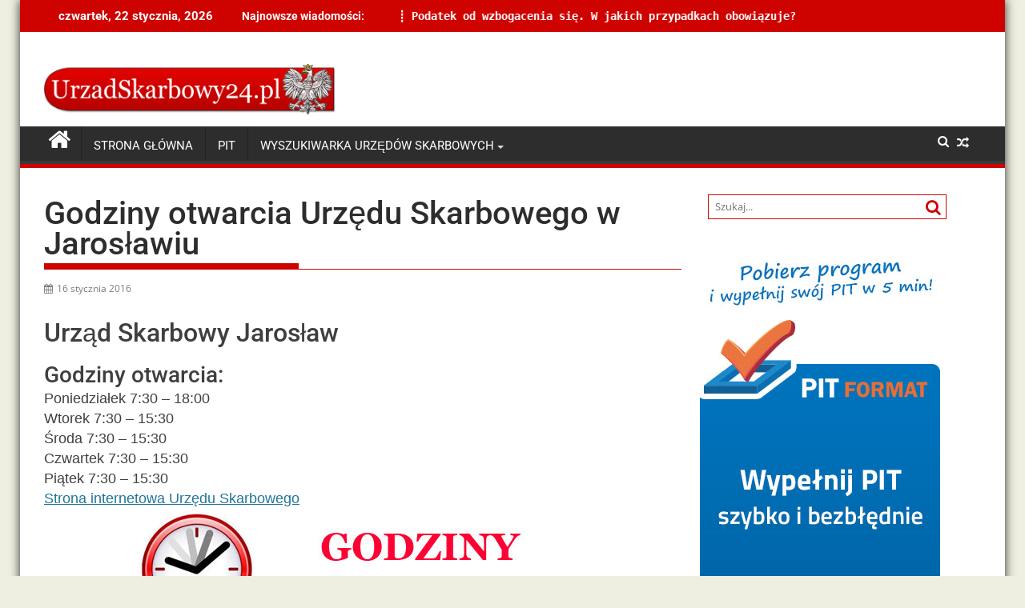

--- FILE ---
content_type: text/html; charset=UTF-8
request_url: https://urzadskarbowy24.pl/godziny-otwarcia-urzedu-skarbowego-w-jaroslawiu/
body_size: 6873
content:
<!DOCTYPE html><html lang="pl-PL">
    	<head>

		        <meta charset="UTF-8"><link data-optimized="2" rel="stylesheet" href="https://urzadskarbowy24.pl/wp-content/litespeed/css/907332717e59eca561e620d12b697399.css?ver=0a7bb" />
        <meta name="viewport" content="width=device-width, initial-scale=1">
        <link rel="profile" href="http://gmpg.org/xfn/11">
        <link rel="pingback" href="https://urzadskarbowy24.pl/xmlrpc.php">

<!-- ADSENSE WERYFIKACJA -->
<script data-ad-client="ca-pub-5289486485579426" async src="https://pagead2.googlesyndication.com/pagead/js/adsbygoogle.js"></script>
<!-- ADSENSE WERYFIKACJA -->
<script>
function gtag_report_conversion(url) {
  var callback = function () {
    if (typeof(url) != 'undefined') {
      window.location = url;
    }
  };
  gtag('event', 'conversion', {
      'send_to': 'AW-1059090805/SIkgCKbw6X4Q9eKB-QM',
      'transaction_id': '',
      'event_callback': callback
  });
  return false;
}
</script>

<!-- KONIEC ADWORDS -->    

    <title>Godziny otwarcia Urzędu Skarbowego w Jarosławiu &#8211; Urzadskarbowy24.pl</title>
<meta name='robots' content='max-image-preview:large' />
	
	<link rel='dns-prefetch' href='//fonts.googleapis.com' />
<link rel="alternate" type="application/rss+xml" title="Urzadskarbowy24.pl &raquo; Kanał z wpisami" href="https://urzadskarbowy24.pl/feed/" />
<link rel="alternate" type="application/rss+xml" title="Urzadskarbowy24.pl &raquo; Kanał z komentarzami" href="https://urzadskarbowy24.pl/comments/feed/" />
<script data-optimized="1" type="text/javascript">window._wpemojiSettings={"baseUrl":"https:\/\/s.w.org\/images\/core\/emoji\/15.0.3\/72x72\/","ext":".png","svgUrl":"https:\/\/s.w.org\/images\/core\/emoji\/15.0.3\/svg\/","svgExt":".svg","source":{"concatemoji":"https:\/\/urzadskarbowy24.pl\/wp-includes\/js\/wp-emoji-release.min.js?ver=6.7.4"}};
/*! This file is auto-generated */
!function(i,n){var o,s,e;function c(e){try{var t={supportTests:e,timestamp:(new Date).valueOf()};sessionStorage.setItem(o,JSON.stringify(t))}catch(e){}}function p(e,t,n){e.clearRect(0,0,e.canvas.width,e.canvas.height),e.fillText(t,0,0);var t=new Uint32Array(e.getImageData(0,0,e.canvas.width,e.canvas.height).data),r=(e.clearRect(0,0,e.canvas.width,e.canvas.height),e.fillText(n,0,0),new Uint32Array(e.getImageData(0,0,e.canvas.width,e.canvas.height).data));return t.every(function(e,t){return e===r[t]})}function u(e,t,n){switch(t){case"flag":return n(e,"\ud83c\udff3\ufe0f\u200d\u26a7\ufe0f","\ud83c\udff3\ufe0f\u200b\u26a7\ufe0f")?!1:!n(e,"\ud83c\uddfa\ud83c\uddf3","\ud83c\uddfa\u200b\ud83c\uddf3")&&!n(e,"\ud83c\udff4\udb40\udc67\udb40\udc62\udb40\udc65\udb40\udc6e\udb40\udc67\udb40\udc7f","\ud83c\udff4\u200b\udb40\udc67\u200b\udb40\udc62\u200b\udb40\udc65\u200b\udb40\udc6e\u200b\udb40\udc67\u200b\udb40\udc7f");case"emoji":return!n(e,"\ud83d\udc26\u200d\u2b1b","\ud83d\udc26\u200b\u2b1b")}return!1}function f(e,t,n){var r="undefined"!=typeof WorkerGlobalScope&&self instanceof WorkerGlobalScope?new OffscreenCanvas(300,150):i.createElement("canvas"),a=r.getContext("2d",{willReadFrequently:!0}),o=(a.textBaseline="top",a.font="600 32px Arial",{});return e.forEach(function(e){o[e]=t(a,e,n)}),o}function t(e){var t=i.createElement("script");t.src=e,t.defer=!0,i.head.appendChild(t)}"undefined"!=typeof Promise&&(o="wpEmojiSettingsSupports",s=["flag","emoji"],n.supports={everything:!0,everythingExceptFlag:!0},e=new Promise(function(e){i.addEventListener("DOMContentLoaded",e,{once:!0})}),new Promise(function(t){var n=function(){try{var e=JSON.parse(sessionStorage.getItem(o));if("object"==typeof e&&"number"==typeof e.timestamp&&(new Date).valueOf()<e.timestamp+604800&&"object"==typeof e.supportTests)return e.supportTests}catch(e){}return null}();if(!n){if("undefined"!=typeof Worker&&"undefined"!=typeof OffscreenCanvas&&"undefined"!=typeof URL&&URL.createObjectURL&&"undefined"!=typeof Blob)try{var e="postMessage("+f.toString()+"("+[JSON.stringify(s),u.toString(),p.toString()].join(",")+"));",r=new Blob([e],{type:"text/javascript"}),a=new Worker(URL.createObjectURL(r),{name:"wpTestEmojiSupports"});return void(a.onmessage=function(e){c(n=e.data),a.terminate(),t(n)})}catch(e){}c(n=f(s,u,p))}t(n)}).then(function(e){for(var t in e)n.supports[t]=e[t],n.supports.everything=n.supports.everything&&n.supports[t],"flag"!==t&&(n.supports.everythingExceptFlag=n.supports.everythingExceptFlag&&n.supports[t]);n.supports.everythingExceptFlag=n.supports.everythingExceptFlag&&!n.supports.flag,n.DOMReady=!1,n.readyCallback=function(){n.DOMReady=!0}}).then(function(){return e}).then(function(){var e;n.supports.everything||(n.readyCallback(),(e=n.source||{}).concatemoji?t(e.concatemoji):e.wpemoji&&e.twemoji&&(t(e.twemoji),t(e.wpemoji)))}))}((window,document),window._wpemojiSettings)</script>

























<script type="text/javascript" src="https://urzadskarbowy24.pl/wp-includes/js/jquery/jquery.min.js?ver=3.7.1" id="jquery-core-js"></script>
<script data-optimized="1" type="text/javascript" src="https://urzadskarbowy24.pl/wp-content/litespeed/js/f5f984b5ae9ae4eb03f53754a5e69d51.js?ver=2c784" id="jquery-migrate-js"></script>
<!--[if lt IE 9]>
<script type="text/javascript" src="https://urzadskarbowy24.pl/wp-content/themes/supermag/assets/library/html5shiv/html5shiv.min.js?ver=3.7.3" id="html5-js"></script>
<![endif]-->
<!--[if lt IE 9]>
<script type="text/javascript" src="https://urzadskarbowy24.pl/wp-content/themes/supermag/assets/library/respond/respond.min.js?ver=1.1.2" id="respond-js"></script>
<![endif]-->
<link rel="https://api.w.org/" href="https://urzadskarbowy24.pl/wp-json/" /><link rel="alternate" title="JSON" type="application/json" href="https://urzadskarbowy24.pl/wp-json/wp/v2/posts/10494" /><link rel="EditURI" type="application/rsd+xml" title="RSD" href="https://urzadskarbowy24.pl/xmlrpc.php?rsd" />
<meta name="generator" content="WordPress 6.7.4" />
<link rel="canonical" href="https://urzadskarbowy24.pl/godziny-otwarcia-urzedu-skarbowego-w-jaroslawiu/" />
<link rel='shortlink' href='https://urzadskarbowy24.pl/?p=10494' />
<link rel="alternate" title="oEmbed (JSON)" type="application/json+oembed" href="https://urzadskarbowy24.pl/wp-json/oembed/1.0/embed?url=https%3A%2F%2Furzadskarbowy24.pl%2Fgodziny-otwarcia-urzedu-skarbowego-w-jaroslawiu%2F" />
<link rel="alternate" title="oEmbed (XML)" type="text/xml+oembed" href="https://urzadskarbowy24.pl/wp-json/oembed/1.0/embed?url=https%3A%2F%2Furzadskarbowy24.pl%2Fgodziny-otwarcia-urzedu-skarbowego-w-jaroslawiu%2F&#038;format=xml" />

	</head>
<body class="post-template-default single single-post postid-10494 single-format-standard wp-custom-logo gutentor-active boxed-layout supermag-enable-box-shadow single-large-image left-logo-right-ainfo right-sidebar group-blog">

        <div id="page" class="hfeed site">
            <a class="skip-link screen-reader-text" href="#content" title="link">Skip to content</a>
            <header id="masthead" class="site-header" role="banner">
            <div class="top-header-section clearfix">
                <div class="wrapper">
                     <div class="header-latest-posts float-left bn-title">czwartek, 22 stycznia, 2026</div>                            <div class="header-latest-posts bn-wrapper float-left">
                                <div class="bn-title">
                                    Najnowsze wiadomości:                                </div>
                                <ul class="bn">
                                                                            <li class="bn-content">
                                            <a href="https://urzadskarbowy24.pl/ksef-jak-zaczac-korzystac-z-e-faktur-i-ulatwic-fakturowanie/" title="KSeF – jak zacząć korzystać z e-faktur i ułatwić fakturowanie?">
                                                KSeF – jak zacząć korzystać z e-faktur i ułatwić fakturowanie?                                            </a>
                                        </li>
                                                                            <li class="bn-content">
                                            <a href="https://urzadskarbowy24.pl/podatek-od-wzbogacenia-sie-w-jakich-przypadkach-obowiazuje/" title="Podatek od wzbogacenia się. W jakich przypadkach obowiązuje?">
                                                Podatek od wzbogacenia się. W jakich przypadkach obowiązuje?                                            </a>
                                        </li>
                                                                            <li class="bn-content">
                                            <a href="https://urzadskarbowy24.pl/jak-biuro-ksiegowe-moze-pomoc-uniknac-bledow-w-prowadzeniu-ksiegowosci/" title="Jak biuro księgowe może pomóc uniknąć błędów w prowadzeniu księgowości?">
                                                Jak biuro księgowe może pomóc uniknąć błędów w prowadzeniu księgowości?                                            </a>
                                        </li>
                                                                            <li class="bn-content">
                                            <a href="https://urzadskarbowy24.pl/te-dlugi-daja-o-sobie-znac-po-wielu-latach/" title="Te długi dają o sobie znać po wielu latach">
                                                Te długi dają o sobie znać po wielu latach                                            </a>
                                        </li>
                                                                            <li class="bn-content">
                                            <a href="https://urzadskarbowy24.pl/rozliczanie-podatku-z-niemiec-na-jakie-ulgi-mozesz-liczyc/" title="Rozliczanie podatku z Niemiec: na jakie ulgi możesz liczyć?">
                                                Rozliczanie podatku z Niemiec: na jakie ulgi możesz liczyć?                                            </a>
                                        </li>
                                                                    </ul>
                            </div> <!-- .header-latest-posts -->
                                            <div class="right-header float-right">
                                            </div>
                </div>
            </div><!-- .top-header-section -->
            <div class="header-wrapper clearfix">
                <div class="header-container">
	                                    <div class="wrapper">
                        <div class="site-branding clearfix">
                                                            <div class="site-logo float-left">


<!--CUSTOM LOGO ZEBY BYLO DOBREJ WIELKOSCI-->
<a href='https://urzadskarbowy24.pl'><img style='margin-top:25px' src='https://urzadskarbowy24.pl/wp-content/uploads/us24-logo.png'></img></a><!--CUSTOM LOGO ZEBY BYLO DOBREJ WIELKOSCI-->


<!--                                    <a href="https://urzadskarbowy24.pl/" class="custom-logo-link" rel="home"><img width="290" height="50" src="https://urzadskarbowy24.pl/wp-content/uploads/2021/02/cropped-cropped-us24-logo.png" class="custom-logo" alt="Urzadskarbowy24.pl" decoding="async" /></a> -->
                                </div><!--site-logo-->
                            
<!-- 

				 
-->

<!--TUTAJ KOD REKLAMY W TOP
<a href="https://urzadskarbowy24.pl/pit/" onClick="ga('send', 'event', 'pitformat', 'baner750x100 top', 'baner750x100 top')"><img border="0" alt="PIT" src="https://urzadskarbowy24.pl/wp-content/uploads/pit-2021-banner-750-100.png" width="750" height="100"></a>
<!--TUTAJ KOD REKLAMY W TOP -->

                            <div class="clearfix"></div>
                        </div>
                    </div>
	                                    <nav id="site-navigation" class="main-navigation  clearfix" role="navigation">
                        <div class="header-main-menu wrapper clearfix">
                                                            <div class="home-icon">
                                    <a href="https://urzadskarbowy24.pl/" title="Urzadskarbowy24.pl"><i class="fa fa-home"></i></a>
                                </div>
                                <div class="acmethemes-nav"><ul id="menu-menu-1" class="menu"><li id="menu-item-19241" class="menu-item menu-item-type-custom menu-item-object-custom menu-item-home menu-item-19241"><a href="https://urzadskarbowy24.pl/">Strona główna</a></li>
<li id="menu-item-19242" class="menu-item menu-item-type-post_type menu-item-object-page menu-item-19242"><a href="https://urzadskarbowy24.pl/pit/">PIT</a></li>
<li id="menu-item-19293" class="menu-item menu-item-type-post_type menu-item-object-page menu-item-has-children menu-item-19293"><a href="https://urzadskarbowy24.pl/wyszukiwarka-urzedow-skarbowych/">Wyszukiwarka Urzędów Skarbowych</a>
<ul class="sub-menu">
	<li id="menu-item-19295" class="menu-item menu-item-type-post_type menu-item-object-page menu-item-19295"><a href="https://urzadskarbowy24.pl/wyszukiwarka-urzedow-skarbowych/">Wyszukiwarka Urzędów Skarbowych</a></li>
	<li id="menu-item-19296" class="menu-item menu-item-type-taxonomy menu-item-object-category menu-item-19296"><a href="https://urzadskarbowy24.pl/category/dolnoslaskie/">Dolnośląskie</a></li>
	<li id="menu-item-19297" class="menu-item menu-item-type-taxonomy menu-item-object-category menu-item-19297"><a href="https://urzadskarbowy24.pl/category/kujawsko-pomorskie/">Kujawsko-Pomorskie</a></li>
	<li id="menu-item-19298" class="menu-item menu-item-type-taxonomy menu-item-object-category menu-item-19298"><a href="https://urzadskarbowy24.pl/category/lubelskie/">Lubelskie</a></li>
	<li id="menu-item-19299" class="menu-item menu-item-type-taxonomy menu-item-object-category menu-item-19299"><a href="https://urzadskarbowy24.pl/category/lubuskie/">Lubuskie</a></li>
	<li id="menu-item-19300" class="menu-item menu-item-type-taxonomy menu-item-object-category menu-item-19300"><a href="https://urzadskarbowy24.pl/category/lodzkie/">Łódzkie</a></li>
	<li id="menu-item-19294" class="menu-item menu-item-type-taxonomy menu-item-object-category menu-item-19294"><a href="https://urzadskarbowy24.pl/category/wiadomosci/">Wiadomości</a></li>
	<li id="menu-item-19301" class="menu-item menu-item-type-taxonomy menu-item-object-category menu-item-19301"><a href="https://urzadskarbowy24.pl/category/malopolskie/">Małopolskie</a></li>
	<li id="menu-item-19302" class="menu-item menu-item-type-taxonomy menu-item-object-category menu-item-19302"><a href="https://urzadskarbowy24.pl/category/mazowieckie/">Mazowieckie</a></li>
	<li id="menu-item-19303" class="menu-item menu-item-type-taxonomy menu-item-object-category menu-item-19303"><a href="https://urzadskarbowy24.pl/category/opolskie/">Opolskie</a></li>
	<li id="menu-item-19304" class="menu-item menu-item-type-taxonomy menu-item-object-category menu-item-19304"><a href="https://urzadskarbowy24.pl/category/podkarpackie/">Podkarpackie</a></li>
	<li id="menu-item-19305" class="menu-item menu-item-type-taxonomy menu-item-object-category menu-item-19305"><a href="https://urzadskarbowy24.pl/category/podlaskie/">Podlaskie</a></li>
	<li id="menu-item-19306" class="menu-item menu-item-type-taxonomy menu-item-object-category menu-item-19306"><a href="https://urzadskarbowy24.pl/category/pomorskie/">Pomorskie</a></li>
	<li id="menu-item-19307" class="menu-item menu-item-type-taxonomy menu-item-object-category menu-item-19307"><a href="https://urzadskarbowy24.pl/category/slaskie/">Śląskie</a></li>
	<li id="menu-item-19308" class="menu-item menu-item-type-taxonomy menu-item-object-category menu-item-19308"><a href="https://urzadskarbowy24.pl/category/swietokrzyskie/">Świętokrzyskie</a></li>
	<li id="menu-item-19309" class="menu-item menu-item-type-taxonomy menu-item-object-category menu-item-19309"><a href="https://urzadskarbowy24.pl/category/warminsko-mazurskie/">Warmińsko-Mazurskie</a></li>
	<li id="menu-item-19310" class="menu-item menu-item-type-taxonomy menu-item-object-category menu-item-19310"><a href="https://urzadskarbowy24.pl/category/wielkopolskie/">Wielkopolskie</a></li>
	<li id="menu-item-19311" class="menu-item menu-item-type-taxonomy menu-item-object-category menu-item-19311"><a href="https://urzadskarbowy24.pl/category/zachodnio-pomorskie/">Zachodnio-Pomorskie</a></li>
</ul>
</li>
</ul></div><div class="random-post">                                        <a title="Godziny otwarcia Urzędu Skarbowego w Świebodzinie" href="https://urzadskarbowy24.pl/godziny-otwarcia-urzedu-skarbowego-w-swiebodzinie/">
                                            <i class="fa fa-random icon-menu"></i>
                                        </a>
                                        </div><a class="fa fa-search icon-menu search-icon-menu" href="#"></a><div class='menu-search-toggle'><div class='menu-search-inner'><div class="search-block">
    <form action="https://urzadskarbowy24.pl" class="searchform" id="searchform" method="get" role="search">
        <div>
            <label for="menu-search" class="screen-reader-text"></label>
                        <input type="text"  placeholder="Szukaj..."  id="menu-search" name="s" value="">
            <button class="fa fa-search" type="submit" id="searchsubmit"></button>
        </div>
    </form>
</div></div></div>                        </div>
                        <div class="responsive-slick-menu wrapper clearfix"></div>
                    </nav>
                    <!-- #site-navigation -->
	                                </div>
                <!-- .header-container -->
            </div>
            <!-- header-wrapper-->
        </header>
        <!-- #masthead -->
            <div class="wrapper content-wrapper clearfix">
            <div id="content" class="site-content">
    	<div id="primary" class="content-area">
		<main id="main" class="site-main" role="main">
		<article id="post-10494" class="post-10494 post type-post status-publish format-standard has-post-thumbnail hentry category-godziny-otwarcia-podkarpackie">
	<header class="entry-header">
		<h1 class="entry-title">Godziny otwarcia Urzędu Skarbowego w Jarosławiu</h1>
		<div class="entry-meta">
			<span class="posted-on"><a href="https://urzadskarbowy24.pl/godziny-otwarcia-urzedu-skarbowego-w-jaroslawiu/" rel="bookmark"><i class="fa fa-calendar"></i><time class="entry-date published" datetime="2016-01-16T16:10:02+01:00">16 stycznia 2016</time><time class="updated" datetime="2021-02-16T15:15:07+01:00">16 lutego 2021</time></a></span>		</div><!-- .entry-meta -->
	</header><!-- .entry-header -->
	<!--post thumbnal options-->
			<div class="single-feat clearfix">
			<figure class="single-thumb single-thumb-full">
							</figure>
		</div><!-- .single-feat-->
		<div class="entry-content">
		<h2>Urząd Skarbowy Jarosław</h2>
<h3>Godziny otwarcia:</h3>
<p>Poniedziałek 7:30 &#8211; 18:00<br />
Wtorek 7:30 &#8211; 15:30<br />
Środa 7:30 &#8211; 15:30<br />
Czwartek 7:30 &#8211; 15:30<br />
Piątek 7:30 &#8211; 15:30<br />
<a title="Urząd Skarbowy Jarosław" href="https://urzadskarbowy24.pl/urzad-skarbowy-jaroslaw/">Strona internetowa Urzędu Skarbowego</a><br />
<img fetchpriority="high" decoding="async" class="aligncenter size-full wp-image-7277" src="https://urzadskarbowy24.pl/wp-content/uploads/urzad-skarbowy-godziny-otwarcia.jpg" alt="Godziny otwarcia urzędu skarbowego" width="640" height="150" /></p>
	</div><!-- .entry-content -->
	<footer class="entry-footer featured-desc">
		<span class="cat-links"><i class="fa fa-folder-o"></i><a href="https://urzadskarbowy24.pl/category/godziny-otwarcia-podkarpackie/" rel="category tag">Godziny otwarcia US - woj. podkarpackie</a></span>	</footer><!-- .entry-footer -->
</article><!-- #post-## -->
	<nav class="navigation post-navigation" aria-label="Wpisy">
		<h2 class="screen-reader-text">Nawigacja wpisu</h2>
		<div class="nav-links"><div class="nav-previous"><a href="https://urzadskarbowy24.pl/godziny-otwarcia-urzedu-skarbowego-w-debicy/" rel="prev">Godziny otwarcia Urzędu Skarbowego w Dębicy</a></div><div class="nav-next"><a href="https://urzadskarbowy24.pl/godziny-otwarcia-urzedu-skarbowego-w-jasle/" rel="next">Godziny otwarcia Urzędu Skarbowego w Jaśle</a></div></div>
	</nav>                <h2 class="widget-title">
			        Powiązane artykuły                </h2>
		                    <ul class="featured-entries-col featured-entries featured-col-posts featured-related-posts">
		                            <li class="acme-col-3">
                        <figure class="widget-image">
                            <a href="https://urzadskarbowy24.pl/godziny-otwarcia-urzedu-skarbowego-w-ustrzykach-dolnych/">
						                                    </a>
                        </figure>
                        <div class="featured-desc">
                            <div class="above-entry-meta">
						                                        <span>
                                    <a href="https://urzadskarbowy24.pl/2016/01/16/">
                                        <i class="fa fa-calendar"></i>
	                                    16 stycznia 2016                                    </a>
                                </span>
                                <span>
                                    <a href="https://urzadskarbowy24.pl/author/patryk/" title="Patryk">
                                        <i class="fa fa-user"></i>
	                                    Patryk                                    </a>
                                </span>
                                
                            </div>
                            <a href="https://urzadskarbowy24.pl/godziny-otwarcia-urzedu-skarbowego-w-ustrzykach-dolnych/">
                                <h4 class="title">
							        Godziny otwarcia Urzędu Skarbowego w Ustrzykach Dolnych                                </h4>
                            </a>
					        <div class="details">Urząd Skarbowy Ustrzyki Dolne Godziny otwarcia: Poniedziałek 7:30 &#8211; 18:00 Wtorek 7:30 &#8211; 15:30 Środa 7:30...</div>                            <div class="below-entry-meta">
						        <span class="cat-links"><a class="at-cat-item-28" href="https://urzadskarbowy24.pl/category/godziny-otwarcia-podkarpackie/"  rel="category tag">Godziny otwarcia US - woj. podkarpackie</a>&nbsp;</span>                            </div>
                        </div>
                    </li>
			                            <li class="acme-col-3">
                        <figure class="widget-image">
                            <a href="https://urzadskarbowy24.pl/godziny-otwarcia-urzedu-skarbowego-w-tarnobrzegu/">
						                                    </a>
                        </figure>
                        <div class="featured-desc">
                            <div class="above-entry-meta">
						                                        <span>
                                    <a href="https://urzadskarbowy24.pl/2016/01/16/">
                                        <i class="fa fa-calendar"></i>
	                                    16 stycznia 2016                                    </a>
                                </span>
                                <span>
                                    <a href="https://urzadskarbowy24.pl/author/patryk/" title="Patryk">
                                        <i class="fa fa-user"></i>
	                                    Patryk                                    </a>
                                </span>
                                
                            </div>
                            <a href="https://urzadskarbowy24.pl/godziny-otwarcia-urzedu-skarbowego-w-tarnobrzegu/">
                                <h4 class="title">
							        Godziny otwarcia Urzędu Skarbowego w Tarnobrzegu                                </h4>
                            </a>
					        <div class="details">Urząd Skarbowy Tarnobrzeg Godziny otwarcia: Poniedziałek 7:30 &#8211; 18:00 Wtorek 7:30 &#8211; 15:30 Środa 7:30 &#8211;...</div>                            <div class="below-entry-meta">
						        <span class="cat-links"><a class="at-cat-item-28" href="https://urzadskarbowy24.pl/category/godziny-otwarcia-podkarpackie/"  rel="category tag">Godziny otwarcia US - woj. podkarpackie</a>&nbsp;</span>                            </div>
                        </div>
                    </li>
			                            <li class="acme-col-3">
                        <figure class="widget-image">
                            <a href="https://urzadskarbowy24.pl/godziny-otwarcia-urzedu-skarbowego-w-strzyzowie/">
						                                    </a>
                        </figure>
                        <div class="featured-desc">
                            <div class="above-entry-meta">
						                                        <span>
                                    <a href="https://urzadskarbowy24.pl/2016/01/16/">
                                        <i class="fa fa-calendar"></i>
	                                    16 stycznia 2016                                    </a>
                                </span>
                                <span>
                                    <a href="https://urzadskarbowy24.pl/author/patryk/" title="Patryk">
                                        <i class="fa fa-user"></i>
	                                    Patryk                                    </a>
                                </span>
                                
                            </div>
                            <a href="https://urzadskarbowy24.pl/godziny-otwarcia-urzedu-skarbowego-w-strzyzowie/">
                                <h4 class="title">
							        Godziny otwarcia Urzędu Skarbowego w Strzyżowie                                </h4>
                            </a>
					        <div class="details">Urząd Skarbowy Strzyżów Godziny otwarcia: Poniedziałek 7:30 &#8211; 18:00 Wtorek 7:30 &#8211; 15:30 Środa 7:30 &#8211;...</div>                            <div class="below-entry-meta">
						        <span class="cat-links"><a class="at-cat-item-28" href="https://urzadskarbowy24.pl/category/godziny-otwarcia-podkarpackie/"  rel="category tag">Godziny otwarcia US - woj. podkarpackie</a>&nbsp;</span>                            </div>
                        </div>
                    </li>
			                    </ul>
            <div class="clearfix"></div>
	        		</main><!-- #main -->
	</div><!-- #primary -->
    <div id="secondary-right" class="widget-area sidebar secondary-sidebar float-right" role="complementary">
        <div id="sidebar-section-top" class="widget-area sidebar clearfix">
			<aside id="search-2" class="widget widget_search"><div class="search-block">
    <form action="https://urzadskarbowy24.pl" class="searchform" id="searchform" method="get" role="search">
        <div>
            <label for="menu-search" class="screen-reader-text"></label>
                        <input type="text"  placeholder="Szukaj..."  id="menu-search" name="s" value="">
            <button class="fa fa-search" type="submit" id="searchsubmit"></button>
        </div>
    </form>
</div></aside><aside id="block-3" class="widget widget_block"><a href="https://urzadskarbowy24.pl/pit" ><img decoding="async" src="https://urzadskarbowy24.pl/wp-content/uploads/PIT_Format_2021_300x600.jpg"></a></aside>
		<aside id="recent-posts-2" class="widget widget_recent_entries">
		<h3 class="widget-title"><span>Ostatnie wpisy</span></h3>
		<ul>
											<li>
					<a href="https://urzadskarbowy24.pl/ksef-jak-zaczac-korzystac-z-e-faktur-i-ulatwic-fakturowanie/">KSeF – jak zacząć korzystać z e-faktur i ułatwić fakturowanie?</a>
									</li>
											<li>
					<a href="https://urzadskarbowy24.pl/podatek-od-wzbogacenia-sie-w-jakich-przypadkach-obowiazuje/">Podatek od wzbogacenia się. W jakich przypadkach obowiązuje?</a>
									</li>
											<li>
					<a href="https://urzadskarbowy24.pl/jak-biuro-ksiegowe-moze-pomoc-uniknac-bledow-w-prowadzeniu-ksiegowosci/">Jak biuro księgowe może pomóc uniknąć błędów w prowadzeniu księgowości?</a>
									</li>
											<li>
					<a href="https://urzadskarbowy24.pl/te-dlugi-daja-o-sobie-znac-po-wielu-latach/">Te długi dają o sobie znać po wielu latach</a>
									</li>
											<li>
					<a href="https://urzadskarbowy24.pl/rozliczanie-podatku-z-niemiec-na-jakie-ulgi-mozesz-liczyc/">Rozliczanie podatku z Niemiec: na jakie ulgi możesz liczyć?</a>
									</li>
					</ul>

		</aside>        </div>
    </div>
        </div><!-- #content -->
        </div><!-- content-wrapper-->
            <div class="clearfix"></div>
        <footer id="colophon" class="site-footer" role="contentinfo">
            <div class="wrapper footer-wrapper">
                <div class="top-bottom">
                    <div id="footer-top">
                        <div class="footer-columns">
                           
                            
                                                        <div class="clear"></div>

                        </div>
                    </div><!-- #foter-top -->
                    <div class="clearfix"></div>
                 </div><!-- top-bottom-->
                <div class="footer-copyright border text-center">
                    <p>
                                                    © Urzadskarbowy24.pl | 2012-2022                                            </p>
                    <div class="site-info">
			<span class="sep">
			Strona UrzadSkarbowy24.pl nie jest oficjalną stroną żadnego urzędu skarbowego, ani żadnej innej jednostki administracyjnej. Prosimy o kontakt wyłącznie w sprawach dotyczących działania strony (<a href="/kontakt/">kliknij tutaj</a>, by przejść do formularza kontaktowego). Redakcja nie odpowiada za ewentualne błędy w treści.
			</span>	

                    <!-- <a href="https://wordpress.org/">Proudly powered by WordPress</a>
                    <span class="sep"> | </span>
                    Theme: SuperMag by <a href="https://www.acmethemes.com/" rel="designer">AcmeThemes</a>. -->
                    </div><!-- .site-info -->
                </div>
            </div><!-- footer-wrapper-->
        </footer><!-- #colophon -->
            </div><!-- #page -->
    <script data-optimized="1" type="text/javascript" src="https://urzadskarbowy24.pl/wp-content/litespeed/js/de74cd4f6e5889a4947e74914d3a7ff0.js?ver=2a2bf" id="wow-js"></script>
<script data-optimized="1" type="text/javascript" src="https://urzadskarbowy24.pl/wp-content/litespeed/js/da488d92b2cfb61b32100d9c127b2e26.js?ver=db43d" id="jquery-bxslider-js"></script>
<script data-optimized="1" type="text/javascript" src="https://urzadskarbowy24.pl/wp-content/litespeed/js/57077a567ffc88abb04529d0e715ca8d.js?ver=cda49" id="supermag-custom-js"></script>
<script data-optimized="1" type="text/javascript" id="gutentor-block-js-extra">var gutentorLS={"fontAwesomeVersion":"5","restNonce":"f8047da011","restUrl":"https:\/\/urzadskarbowy24.pl\/wp-json\/"}</script>
<script data-optimized="1" type="text/javascript" src="https://urzadskarbowy24.pl/wp-content/litespeed/js/065c43900d8be003d805183d08405133.js?ver=e6905" id="gutentor-block-js"></script>
</body>
</html>

<!-- Page cached by LiteSpeed Cache 6.5.4 on 2026-01-22 02:42:06 -->

--- FILE ---
content_type: text/html; charset=utf-8
request_url: https://www.google.com/recaptcha/api2/aframe
body_size: 267
content:
<!DOCTYPE HTML><html><head><meta http-equiv="content-type" content="text/html; charset=UTF-8"></head><body><script nonce="bNPcbjrT6mWGP2j5cjVh0g">/** Anti-fraud and anti-abuse applications only. See google.com/recaptcha */ try{var clients={'sodar':'https://pagead2.googlesyndication.com/pagead/sodar?'};window.addEventListener("message",function(a){try{if(a.source===window.parent){var b=JSON.parse(a.data);var c=clients[b['id']];if(c){var d=document.createElement('img');d.src=c+b['params']+'&rc='+(localStorage.getItem("rc::a")?sessionStorage.getItem("rc::b"):"");window.document.body.appendChild(d);sessionStorage.setItem("rc::e",parseInt(sessionStorage.getItem("rc::e")||0)+1);localStorage.setItem("rc::h",'1769046130519');}}}catch(b){}});window.parent.postMessage("_grecaptcha_ready", "*");}catch(b){}</script></body></html>

--- FILE ---
content_type: text/javascript
request_url: https://urzadskarbowy24.pl/wp-content/litespeed/js/57077a567ffc88abb04529d0e715ca8d.js?ver=cda49
body_size: 2449
content:

/*!
 SlickNav Responsive Mobile Menu v1.0.0.1
 (c) 2014 Josh Cope
 licensed under MIT
 */;(function($,document,window){var
defaults={label:'MENU',duplicate:!0,duration:10,easingOpen:'swing',easingClose:'swing',closedSymbol:'&#9658;',openedSymbol:'&#9660;',prependTo:'body',parentTag:'a',closeOnClick:!1,allowParentLinks:!1,nestedParentLinks:!0,showChildren:!1,init:function(){},open:function(){},close:function(){}},mobileMenu='slicknav',prefix='slicknav';function Plugin(element,options){this.element=element;this.settings=$.extend({},defaults,options);this._defaults=defaults;this._name=mobileMenu;this.init()}
Plugin.prototype.init=function(){var $this=this,menu=$(this.element),settings=this.settings,iconClass,menuBar;if(settings.duplicate){$this.mobileNav=menu.clone();$this.mobileNav.removeAttr('id');$this.mobileNav.find('*').each(function(i,e){$(e).removeAttr('id')})}else{$this.mobileNav=menu}
iconClass=prefix+'_icon';if(settings.label===''){iconClass+=' '+prefix+'_no-text'}
if(settings.parentTag=='a'){settings.parentTag='a href="#"'}
$this.mobileNav.attr('class',prefix+'_nav');menuBar=$('<div class="'+prefix+'_menu"></div>');$this.btn=$(['<'+settings.parentTag+' aria-haspopup="true" tabindex="0" class="'+prefix+'_btn '+prefix+'_collapsed">','<span class="'+prefix+'_menutxt">'+settings.label+'</span>','<span class="'+iconClass+'">','<span class="'+prefix+'_icon-bar"></span>','<span class="'+prefix+'_icon-bar"></span>','<span class="'+prefix+'_icon-bar"></span>','</span>','</'+settings.parentTag+'>'].join(''));$(menuBar).append($this.btn);$(settings.prependTo).prepend(menuBar);menuBar.append($this.mobileNav);var items=$this.mobileNav.find('li');$(items).each(function(){var item=$(this),data={};data.children=item.children('ul').attr('role','menu');item.data('menu',data);if(data.children.length>0){var a=item.contents(),containsAnchor=!1;nodes=[];$(a).each(function(){if(!$(this).is('ul')){nodes.push(this)}else{return!1}
if($(this).is("a")){containsAnchor=!0}});var wrapElement=$('<'+settings.parentTag+' role="menuitem" aria-haspopup="true" tabindex="-1" class="'+prefix+'_item"/>');if((!settings.allowParentLinks||settings.nestedParentLinks)||!containsAnchor){var $wrap=$(nodes).wrapAll(wrapElement).parent();$wrap.addClass(prefix+'_row')}else $(nodes).wrapAll('<span class="'+prefix+'_parent-link '+prefix+'_row"/>').parent();item.addClass(prefix+'_collapsed');item.addClass(prefix+'_parent');var arrowElement=$('<span class="'+prefix+'_arrow">'+settings.closedSymbol+'</span>');if(settings.allowParentLinks&&!settings.nestedParentLinks&&containsAnchor)
arrowElement=arrowElement.wrap(wrapElement).parent();$(nodes).last().after(arrowElement)}else if(item.children().length===0){item.addClass(prefix+'_txtnode')}
item.children('a').attr('role','menuitem').click(function(event){if(settings.closeOnClick&&!$(event.target).parent().closest('li').hasClass(prefix+'_parent')){$($this.btn).click()}});if(settings.closeOnClick&&settings.allowParentLinks){item.children('a').children('a').click(function(event){$($this.btn).click()});item.find('.'+prefix+'_parent-link a:not(.'+prefix+'_item)').click(function(event){$($this.btn).click()})}});$(items).each(function(){var data=$(this).data('menu');if(!settings.showChildren){$this._visibilityToggle(data.children,null,!1,null,!0)}});$this._visibilityToggle($this.mobileNav,null,!1,'init',!0);$this.mobileNav.attr('role','menu');$(document).mousedown(function(){$this._outlines(!1)});$(document).keyup(function(){$this._outlines(!0)});$($this.btn).click(function(e){e.preventDefault();$this._menuToggle()});$this.mobileNav.on('click','.'+prefix+'_item',function(e){e.preventDefault();$this._itemClick($(this))});$($this.btn).keydown(function(e){var ev=e||event;if(ev.keyCode==13){e.preventDefault();$this._menuToggle()}});$this.mobileNav.on('keydown','.'+prefix+'_item',function(e){var ev=e||event;if(ev.keyCode==13){e.preventDefault();$this._itemClick($(e.target))}});if(settings.allowParentLinks&&settings.nestedParentLinks){$('.'+prefix+'_item a').click(function(e){e.stopImmediatePropagation()})}};Plugin.prototype._menuToggle=function(el){var $this=this;var btn=$this.btn;var mobileNav=$this.mobileNav;if(btn.hasClass(prefix+'_collapsed')){btn.removeClass(prefix+'_collapsed');btn.addClass(prefix+'_open')}else{btn.removeClass(prefix+'_open');btn.addClass(prefix+'_collapsed')}
btn.addClass(prefix+'_animating');$this._visibilityToggle(mobileNav,btn.parent(),!0,btn)};Plugin.prototype._itemClick=function(el){var $this=this;var settings=$this.settings;var data=el.data('menu');if(!data){data={};data.arrow=el.children('.'+prefix+'_arrow');data.ul=el.next('ul');data.parent=el.parent();if(data.parent.hasClass(prefix+'_parent-link')){data.parent=el.parent().parent();data.ul=el.parent().next('ul')}
el.data('menu',data)}
if(data.parent.hasClass(prefix+'_collapsed')){data.arrow.html(settings.openedSymbol);data.parent.removeClass(prefix+'_collapsed');data.parent.addClass(prefix+'_open');data.parent.addClass(prefix+'_animating');$this._visibilityToggle(data.ul,data.parent,!0,el)}else{data.arrow.html(settings.closedSymbol);data.parent.addClass(prefix+'_collapsed');data.parent.removeClass(prefix+'_open');data.parent.addClass(prefix+'_animating');$this._visibilityToggle(data.ul,data.parent,!0,el)}};Plugin.prototype._visibilityToggle=function(el,parent,animate,trigger,init){var $this=this;var settings=$this.settings;var items=$this._getActionItems(el);var duration=0;if(animate){duration=settings.duration}
if(el.hasClass(prefix+'_hidden')){el.removeClass(prefix+'_hidden');el.slideDown(duration,settings.easingOpen,function(){$(trigger).removeClass(prefix+'_animating');$(parent).removeClass(prefix+'_animating');if(!init){settings.open(trigger)}});el.attr('aria-hidden','false');items.attr('tabindex','0');$this._setVisAttr(el,!1)}else{el.addClass(prefix+'_hidden');el.slideUp(duration,this.settings.easingClose,function(){el.attr('aria-hidden','true');items.attr('tabindex','-1');$this._setVisAttr(el,!0);el.hide();$(trigger).removeClass(prefix+'_animating');$(parent).removeClass(prefix+'_animating');if(!init){settings.close(trigger)}else if(trigger=='init'){settings.init()}})}};Plugin.prototype._setVisAttr=function(el,hidden){var $this=this;var nonHidden=el.children('li').children('ul').not('.'+prefix+'_hidden');if(!hidden){nonHidden.each(function(){var ul=$(this);ul.attr('aria-hidden','false');var items=$this._getActionItems(ul);items.attr('tabindex','0');$this._setVisAttr(ul,hidden)})}else{nonHidden.each(function(){var ul=$(this);ul.attr('aria-hidden','true');var items=$this._getActionItems(ul);items.attr('tabindex','-1');$this._setVisAttr(ul,hidden)})}};Plugin.prototype._getActionItems=function(el){var data=el.data("menu");if(!data){data={};var items=el.children('li');var anchors=items.find('a');data.links=anchors.add(items.find('.'+prefix+'_item'));el.data('menu',data)}
return data.links};Plugin.prototype._outlines=function(state){if(!state){$('.'+prefix+'_item, .'+prefix+'_btn').css('outline','none')}else{$('.'+prefix+'_item, .'+prefix+'_btn').css('outline','')}};Plugin.prototype.toggle=function(){var $this=this;$this._menuToggle()};Plugin.prototype.open=function(){var $this=this;if($this.btn.hasClass(prefix+'_collapsed')){$this._menuToggle()}};Plugin.prototype.close=function(){var $this=this;if($this.btn.hasClass(prefix+'_open')){$this._menuToggle()}};$.fn[mobileMenu]=function(options){var args=arguments;if(options===undefined||typeof options==='object'){return this.each(function(){if(!$.data(this,'plugin_'+mobileMenu)){$.data(this,'plugin_'+mobileMenu,new Plugin(this,options))}})}else if(typeof options==='string'&&options[0]!=='_'&&options!=='init'){var returns;this.each(function(){var instance=$.data(this,'plugin_'+mobileMenu);if(instance instanceof Plugin&&typeof instance[options]==='function'){returns=instance[options].apply(instance,Array.prototype.slice.call(args,1))}});return returns!==undefined?returns:this}}}(jQuery,document,window));jQuery(document).ready(function($){if($('body').hasClass('at-sticky-sidebar')){if($('body').hasClass('both-sidebar')){$('#primary-wrap, #secondary-right, #secondary-left').theiaStickySidebar()}else{$('.secondary-sidebar, #primary').theiaStickySidebar()}}
$('.header-wrapper .menu').slicknav({allowParentLinks:!0,duration:800,prependTo:'.header-wrapper .responsive-slick-menu','closedSymbol':'<i class="fa fa-angle-down"></i>','openedSymbol':'<i class="fa fa-angle-up"></i>'});var menu_sticky_height=$('#masthead').height()-$('#site-navigation').height();function supermag_enable_sticky_menu(){if($(this).width()>991){if($(this).scrollTop()>menu_sticky_height){var wrapper_width=$('#page').width();var supermag_enable_sticky_menu=$('.supermag-enable-sticky-menu');supermag_enable_sticky_menu.css({"position":"fixed","right":"0","left":"0","top":"0","z-index":'999'});supermag_enable_sticky_menu.width(wrapper_width)}else{$('.supermag-enable-sticky-menu').removeAttr('style')}}else{$('.supermag-enable-sticky-menu').removeAttr('style')}}
supermag_enable_sticky_menu();$(window).scroll(function(){supermag_enable_sticky_menu()});$(window).resize(function(){supermag_enable_sticky_menu()});jQuery('.home-bxslider').show().bxSlider({speed:1000,auto:!0,controls:!0,pager:!1,autoHover:!0,nextText:'<i class="fa fa-angle-right"></i>',prevText:'<i class="fa fa-angle-left"></i>'});$('.bn').show().bxSlider({minSlides:1,maxSlides:1,slideWidth:$(this).parent().width(),slideMargin:10,ticker:!0,tickerHover:!0,speed:15000});$('.duper-bn').show().bxSlider({speed:500,auto:!0,controls:!1,pager:!1,autoHover:!0,mode:'fade'});$('.header-wrapper #site-navigation .menu-main-menu-container').addClass('clearfix');$('.search-icon-menu').click(function(e){e.preventDefault();$('.menu-search-toggle').fadeToggle()});jQuery('.menu-item-has-children > a').click(function(){var at_this=jQuery(this);if(at_this.hasClass('at-clicked')){return!0}
var at_width=jQuery(window).width();if(at_width>992&&at_width<=1230){at_this.addClass('at-clicked');return!1}})})
;